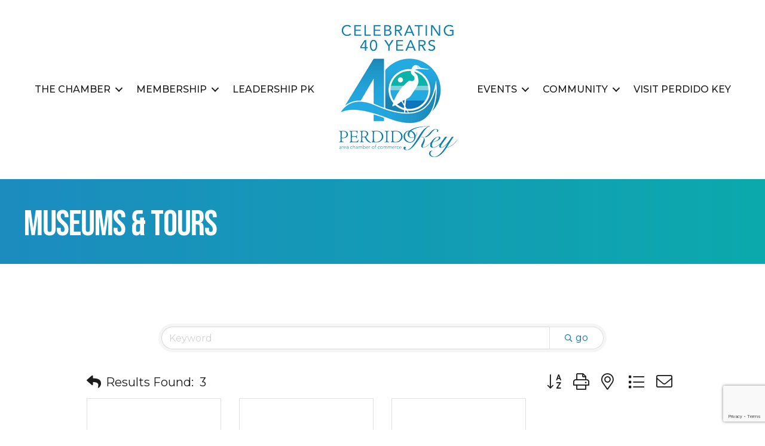

--- FILE ---
content_type: text/html; charset=utf-8
request_url: https://www.google.com/recaptcha/enterprise/anchor?ar=1&k=6LfI_T8rAAAAAMkWHrLP_GfSf3tLy9tKa839wcWa&co=aHR0cDovL2J1c2luZXNzLnZpc2l0cGVyZGlkby5jb206ODA.&hl=en&v=PoyoqOPhxBO7pBk68S4YbpHZ&size=invisible&anchor-ms=20000&execute-ms=30000&cb=ta9f0jvp5syu
body_size: 48693
content:
<!DOCTYPE HTML><html dir="ltr" lang="en"><head><meta http-equiv="Content-Type" content="text/html; charset=UTF-8">
<meta http-equiv="X-UA-Compatible" content="IE=edge">
<title>reCAPTCHA</title>
<style type="text/css">
/* cyrillic-ext */
@font-face {
  font-family: 'Roboto';
  font-style: normal;
  font-weight: 400;
  font-stretch: 100%;
  src: url(//fonts.gstatic.com/s/roboto/v48/KFO7CnqEu92Fr1ME7kSn66aGLdTylUAMa3GUBHMdazTgWw.woff2) format('woff2');
  unicode-range: U+0460-052F, U+1C80-1C8A, U+20B4, U+2DE0-2DFF, U+A640-A69F, U+FE2E-FE2F;
}
/* cyrillic */
@font-face {
  font-family: 'Roboto';
  font-style: normal;
  font-weight: 400;
  font-stretch: 100%;
  src: url(//fonts.gstatic.com/s/roboto/v48/KFO7CnqEu92Fr1ME7kSn66aGLdTylUAMa3iUBHMdazTgWw.woff2) format('woff2');
  unicode-range: U+0301, U+0400-045F, U+0490-0491, U+04B0-04B1, U+2116;
}
/* greek-ext */
@font-face {
  font-family: 'Roboto';
  font-style: normal;
  font-weight: 400;
  font-stretch: 100%;
  src: url(//fonts.gstatic.com/s/roboto/v48/KFO7CnqEu92Fr1ME7kSn66aGLdTylUAMa3CUBHMdazTgWw.woff2) format('woff2');
  unicode-range: U+1F00-1FFF;
}
/* greek */
@font-face {
  font-family: 'Roboto';
  font-style: normal;
  font-weight: 400;
  font-stretch: 100%;
  src: url(//fonts.gstatic.com/s/roboto/v48/KFO7CnqEu92Fr1ME7kSn66aGLdTylUAMa3-UBHMdazTgWw.woff2) format('woff2');
  unicode-range: U+0370-0377, U+037A-037F, U+0384-038A, U+038C, U+038E-03A1, U+03A3-03FF;
}
/* math */
@font-face {
  font-family: 'Roboto';
  font-style: normal;
  font-weight: 400;
  font-stretch: 100%;
  src: url(//fonts.gstatic.com/s/roboto/v48/KFO7CnqEu92Fr1ME7kSn66aGLdTylUAMawCUBHMdazTgWw.woff2) format('woff2');
  unicode-range: U+0302-0303, U+0305, U+0307-0308, U+0310, U+0312, U+0315, U+031A, U+0326-0327, U+032C, U+032F-0330, U+0332-0333, U+0338, U+033A, U+0346, U+034D, U+0391-03A1, U+03A3-03A9, U+03B1-03C9, U+03D1, U+03D5-03D6, U+03F0-03F1, U+03F4-03F5, U+2016-2017, U+2034-2038, U+203C, U+2040, U+2043, U+2047, U+2050, U+2057, U+205F, U+2070-2071, U+2074-208E, U+2090-209C, U+20D0-20DC, U+20E1, U+20E5-20EF, U+2100-2112, U+2114-2115, U+2117-2121, U+2123-214F, U+2190, U+2192, U+2194-21AE, U+21B0-21E5, U+21F1-21F2, U+21F4-2211, U+2213-2214, U+2216-22FF, U+2308-230B, U+2310, U+2319, U+231C-2321, U+2336-237A, U+237C, U+2395, U+239B-23B7, U+23D0, U+23DC-23E1, U+2474-2475, U+25AF, U+25B3, U+25B7, U+25BD, U+25C1, U+25CA, U+25CC, U+25FB, U+266D-266F, U+27C0-27FF, U+2900-2AFF, U+2B0E-2B11, U+2B30-2B4C, U+2BFE, U+3030, U+FF5B, U+FF5D, U+1D400-1D7FF, U+1EE00-1EEFF;
}
/* symbols */
@font-face {
  font-family: 'Roboto';
  font-style: normal;
  font-weight: 400;
  font-stretch: 100%;
  src: url(//fonts.gstatic.com/s/roboto/v48/KFO7CnqEu92Fr1ME7kSn66aGLdTylUAMaxKUBHMdazTgWw.woff2) format('woff2');
  unicode-range: U+0001-000C, U+000E-001F, U+007F-009F, U+20DD-20E0, U+20E2-20E4, U+2150-218F, U+2190, U+2192, U+2194-2199, U+21AF, U+21E6-21F0, U+21F3, U+2218-2219, U+2299, U+22C4-22C6, U+2300-243F, U+2440-244A, U+2460-24FF, U+25A0-27BF, U+2800-28FF, U+2921-2922, U+2981, U+29BF, U+29EB, U+2B00-2BFF, U+4DC0-4DFF, U+FFF9-FFFB, U+10140-1018E, U+10190-1019C, U+101A0, U+101D0-101FD, U+102E0-102FB, U+10E60-10E7E, U+1D2C0-1D2D3, U+1D2E0-1D37F, U+1F000-1F0FF, U+1F100-1F1AD, U+1F1E6-1F1FF, U+1F30D-1F30F, U+1F315, U+1F31C, U+1F31E, U+1F320-1F32C, U+1F336, U+1F378, U+1F37D, U+1F382, U+1F393-1F39F, U+1F3A7-1F3A8, U+1F3AC-1F3AF, U+1F3C2, U+1F3C4-1F3C6, U+1F3CA-1F3CE, U+1F3D4-1F3E0, U+1F3ED, U+1F3F1-1F3F3, U+1F3F5-1F3F7, U+1F408, U+1F415, U+1F41F, U+1F426, U+1F43F, U+1F441-1F442, U+1F444, U+1F446-1F449, U+1F44C-1F44E, U+1F453, U+1F46A, U+1F47D, U+1F4A3, U+1F4B0, U+1F4B3, U+1F4B9, U+1F4BB, U+1F4BF, U+1F4C8-1F4CB, U+1F4D6, U+1F4DA, U+1F4DF, U+1F4E3-1F4E6, U+1F4EA-1F4ED, U+1F4F7, U+1F4F9-1F4FB, U+1F4FD-1F4FE, U+1F503, U+1F507-1F50B, U+1F50D, U+1F512-1F513, U+1F53E-1F54A, U+1F54F-1F5FA, U+1F610, U+1F650-1F67F, U+1F687, U+1F68D, U+1F691, U+1F694, U+1F698, U+1F6AD, U+1F6B2, U+1F6B9-1F6BA, U+1F6BC, U+1F6C6-1F6CF, U+1F6D3-1F6D7, U+1F6E0-1F6EA, U+1F6F0-1F6F3, U+1F6F7-1F6FC, U+1F700-1F7FF, U+1F800-1F80B, U+1F810-1F847, U+1F850-1F859, U+1F860-1F887, U+1F890-1F8AD, U+1F8B0-1F8BB, U+1F8C0-1F8C1, U+1F900-1F90B, U+1F93B, U+1F946, U+1F984, U+1F996, U+1F9E9, U+1FA00-1FA6F, U+1FA70-1FA7C, U+1FA80-1FA89, U+1FA8F-1FAC6, U+1FACE-1FADC, U+1FADF-1FAE9, U+1FAF0-1FAF8, U+1FB00-1FBFF;
}
/* vietnamese */
@font-face {
  font-family: 'Roboto';
  font-style: normal;
  font-weight: 400;
  font-stretch: 100%;
  src: url(//fonts.gstatic.com/s/roboto/v48/KFO7CnqEu92Fr1ME7kSn66aGLdTylUAMa3OUBHMdazTgWw.woff2) format('woff2');
  unicode-range: U+0102-0103, U+0110-0111, U+0128-0129, U+0168-0169, U+01A0-01A1, U+01AF-01B0, U+0300-0301, U+0303-0304, U+0308-0309, U+0323, U+0329, U+1EA0-1EF9, U+20AB;
}
/* latin-ext */
@font-face {
  font-family: 'Roboto';
  font-style: normal;
  font-weight: 400;
  font-stretch: 100%;
  src: url(//fonts.gstatic.com/s/roboto/v48/KFO7CnqEu92Fr1ME7kSn66aGLdTylUAMa3KUBHMdazTgWw.woff2) format('woff2');
  unicode-range: U+0100-02BA, U+02BD-02C5, U+02C7-02CC, U+02CE-02D7, U+02DD-02FF, U+0304, U+0308, U+0329, U+1D00-1DBF, U+1E00-1E9F, U+1EF2-1EFF, U+2020, U+20A0-20AB, U+20AD-20C0, U+2113, U+2C60-2C7F, U+A720-A7FF;
}
/* latin */
@font-face {
  font-family: 'Roboto';
  font-style: normal;
  font-weight: 400;
  font-stretch: 100%;
  src: url(//fonts.gstatic.com/s/roboto/v48/KFO7CnqEu92Fr1ME7kSn66aGLdTylUAMa3yUBHMdazQ.woff2) format('woff2');
  unicode-range: U+0000-00FF, U+0131, U+0152-0153, U+02BB-02BC, U+02C6, U+02DA, U+02DC, U+0304, U+0308, U+0329, U+2000-206F, U+20AC, U+2122, U+2191, U+2193, U+2212, U+2215, U+FEFF, U+FFFD;
}
/* cyrillic-ext */
@font-face {
  font-family: 'Roboto';
  font-style: normal;
  font-weight: 500;
  font-stretch: 100%;
  src: url(//fonts.gstatic.com/s/roboto/v48/KFO7CnqEu92Fr1ME7kSn66aGLdTylUAMa3GUBHMdazTgWw.woff2) format('woff2');
  unicode-range: U+0460-052F, U+1C80-1C8A, U+20B4, U+2DE0-2DFF, U+A640-A69F, U+FE2E-FE2F;
}
/* cyrillic */
@font-face {
  font-family: 'Roboto';
  font-style: normal;
  font-weight: 500;
  font-stretch: 100%;
  src: url(//fonts.gstatic.com/s/roboto/v48/KFO7CnqEu92Fr1ME7kSn66aGLdTylUAMa3iUBHMdazTgWw.woff2) format('woff2');
  unicode-range: U+0301, U+0400-045F, U+0490-0491, U+04B0-04B1, U+2116;
}
/* greek-ext */
@font-face {
  font-family: 'Roboto';
  font-style: normal;
  font-weight: 500;
  font-stretch: 100%;
  src: url(//fonts.gstatic.com/s/roboto/v48/KFO7CnqEu92Fr1ME7kSn66aGLdTylUAMa3CUBHMdazTgWw.woff2) format('woff2');
  unicode-range: U+1F00-1FFF;
}
/* greek */
@font-face {
  font-family: 'Roboto';
  font-style: normal;
  font-weight: 500;
  font-stretch: 100%;
  src: url(//fonts.gstatic.com/s/roboto/v48/KFO7CnqEu92Fr1ME7kSn66aGLdTylUAMa3-UBHMdazTgWw.woff2) format('woff2');
  unicode-range: U+0370-0377, U+037A-037F, U+0384-038A, U+038C, U+038E-03A1, U+03A3-03FF;
}
/* math */
@font-face {
  font-family: 'Roboto';
  font-style: normal;
  font-weight: 500;
  font-stretch: 100%;
  src: url(//fonts.gstatic.com/s/roboto/v48/KFO7CnqEu92Fr1ME7kSn66aGLdTylUAMawCUBHMdazTgWw.woff2) format('woff2');
  unicode-range: U+0302-0303, U+0305, U+0307-0308, U+0310, U+0312, U+0315, U+031A, U+0326-0327, U+032C, U+032F-0330, U+0332-0333, U+0338, U+033A, U+0346, U+034D, U+0391-03A1, U+03A3-03A9, U+03B1-03C9, U+03D1, U+03D5-03D6, U+03F0-03F1, U+03F4-03F5, U+2016-2017, U+2034-2038, U+203C, U+2040, U+2043, U+2047, U+2050, U+2057, U+205F, U+2070-2071, U+2074-208E, U+2090-209C, U+20D0-20DC, U+20E1, U+20E5-20EF, U+2100-2112, U+2114-2115, U+2117-2121, U+2123-214F, U+2190, U+2192, U+2194-21AE, U+21B0-21E5, U+21F1-21F2, U+21F4-2211, U+2213-2214, U+2216-22FF, U+2308-230B, U+2310, U+2319, U+231C-2321, U+2336-237A, U+237C, U+2395, U+239B-23B7, U+23D0, U+23DC-23E1, U+2474-2475, U+25AF, U+25B3, U+25B7, U+25BD, U+25C1, U+25CA, U+25CC, U+25FB, U+266D-266F, U+27C0-27FF, U+2900-2AFF, U+2B0E-2B11, U+2B30-2B4C, U+2BFE, U+3030, U+FF5B, U+FF5D, U+1D400-1D7FF, U+1EE00-1EEFF;
}
/* symbols */
@font-face {
  font-family: 'Roboto';
  font-style: normal;
  font-weight: 500;
  font-stretch: 100%;
  src: url(//fonts.gstatic.com/s/roboto/v48/KFO7CnqEu92Fr1ME7kSn66aGLdTylUAMaxKUBHMdazTgWw.woff2) format('woff2');
  unicode-range: U+0001-000C, U+000E-001F, U+007F-009F, U+20DD-20E0, U+20E2-20E4, U+2150-218F, U+2190, U+2192, U+2194-2199, U+21AF, U+21E6-21F0, U+21F3, U+2218-2219, U+2299, U+22C4-22C6, U+2300-243F, U+2440-244A, U+2460-24FF, U+25A0-27BF, U+2800-28FF, U+2921-2922, U+2981, U+29BF, U+29EB, U+2B00-2BFF, U+4DC0-4DFF, U+FFF9-FFFB, U+10140-1018E, U+10190-1019C, U+101A0, U+101D0-101FD, U+102E0-102FB, U+10E60-10E7E, U+1D2C0-1D2D3, U+1D2E0-1D37F, U+1F000-1F0FF, U+1F100-1F1AD, U+1F1E6-1F1FF, U+1F30D-1F30F, U+1F315, U+1F31C, U+1F31E, U+1F320-1F32C, U+1F336, U+1F378, U+1F37D, U+1F382, U+1F393-1F39F, U+1F3A7-1F3A8, U+1F3AC-1F3AF, U+1F3C2, U+1F3C4-1F3C6, U+1F3CA-1F3CE, U+1F3D4-1F3E0, U+1F3ED, U+1F3F1-1F3F3, U+1F3F5-1F3F7, U+1F408, U+1F415, U+1F41F, U+1F426, U+1F43F, U+1F441-1F442, U+1F444, U+1F446-1F449, U+1F44C-1F44E, U+1F453, U+1F46A, U+1F47D, U+1F4A3, U+1F4B0, U+1F4B3, U+1F4B9, U+1F4BB, U+1F4BF, U+1F4C8-1F4CB, U+1F4D6, U+1F4DA, U+1F4DF, U+1F4E3-1F4E6, U+1F4EA-1F4ED, U+1F4F7, U+1F4F9-1F4FB, U+1F4FD-1F4FE, U+1F503, U+1F507-1F50B, U+1F50D, U+1F512-1F513, U+1F53E-1F54A, U+1F54F-1F5FA, U+1F610, U+1F650-1F67F, U+1F687, U+1F68D, U+1F691, U+1F694, U+1F698, U+1F6AD, U+1F6B2, U+1F6B9-1F6BA, U+1F6BC, U+1F6C6-1F6CF, U+1F6D3-1F6D7, U+1F6E0-1F6EA, U+1F6F0-1F6F3, U+1F6F7-1F6FC, U+1F700-1F7FF, U+1F800-1F80B, U+1F810-1F847, U+1F850-1F859, U+1F860-1F887, U+1F890-1F8AD, U+1F8B0-1F8BB, U+1F8C0-1F8C1, U+1F900-1F90B, U+1F93B, U+1F946, U+1F984, U+1F996, U+1F9E9, U+1FA00-1FA6F, U+1FA70-1FA7C, U+1FA80-1FA89, U+1FA8F-1FAC6, U+1FACE-1FADC, U+1FADF-1FAE9, U+1FAF0-1FAF8, U+1FB00-1FBFF;
}
/* vietnamese */
@font-face {
  font-family: 'Roboto';
  font-style: normal;
  font-weight: 500;
  font-stretch: 100%;
  src: url(//fonts.gstatic.com/s/roboto/v48/KFO7CnqEu92Fr1ME7kSn66aGLdTylUAMa3OUBHMdazTgWw.woff2) format('woff2');
  unicode-range: U+0102-0103, U+0110-0111, U+0128-0129, U+0168-0169, U+01A0-01A1, U+01AF-01B0, U+0300-0301, U+0303-0304, U+0308-0309, U+0323, U+0329, U+1EA0-1EF9, U+20AB;
}
/* latin-ext */
@font-face {
  font-family: 'Roboto';
  font-style: normal;
  font-weight: 500;
  font-stretch: 100%;
  src: url(//fonts.gstatic.com/s/roboto/v48/KFO7CnqEu92Fr1ME7kSn66aGLdTylUAMa3KUBHMdazTgWw.woff2) format('woff2');
  unicode-range: U+0100-02BA, U+02BD-02C5, U+02C7-02CC, U+02CE-02D7, U+02DD-02FF, U+0304, U+0308, U+0329, U+1D00-1DBF, U+1E00-1E9F, U+1EF2-1EFF, U+2020, U+20A0-20AB, U+20AD-20C0, U+2113, U+2C60-2C7F, U+A720-A7FF;
}
/* latin */
@font-face {
  font-family: 'Roboto';
  font-style: normal;
  font-weight: 500;
  font-stretch: 100%;
  src: url(//fonts.gstatic.com/s/roboto/v48/KFO7CnqEu92Fr1ME7kSn66aGLdTylUAMa3yUBHMdazQ.woff2) format('woff2');
  unicode-range: U+0000-00FF, U+0131, U+0152-0153, U+02BB-02BC, U+02C6, U+02DA, U+02DC, U+0304, U+0308, U+0329, U+2000-206F, U+20AC, U+2122, U+2191, U+2193, U+2212, U+2215, U+FEFF, U+FFFD;
}
/* cyrillic-ext */
@font-face {
  font-family: 'Roboto';
  font-style: normal;
  font-weight: 900;
  font-stretch: 100%;
  src: url(//fonts.gstatic.com/s/roboto/v48/KFO7CnqEu92Fr1ME7kSn66aGLdTylUAMa3GUBHMdazTgWw.woff2) format('woff2');
  unicode-range: U+0460-052F, U+1C80-1C8A, U+20B4, U+2DE0-2DFF, U+A640-A69F, U+FE2E-FE2F;
}
/* cyrillic */
@font-face {
  font-family: 'Roboto';
  font-style: normal;
  font-weight: 900;
  font-stretch: 100%;
  src: url(//fonts.gstatic.com/s/roboto/v48/KFO7CnqEu92Fr1ME7kSn66aGLdTylUAMa3iUBHMdazTgWw.woff2) format('woff2');
  unicode-range: U+0301, U+0400-045F, U+0490-0491, U+04B0-04B1, U+2116;
}
/* greek-ext */
@font-face {
  font-family: 'Roboto';
  font-style: normal;
  font-weight: 900;
  font-stretch: 100%;
  src: url(//fonts.gstatic.com/s/roboto/v48/KFO7CnqEu92Fr1ME7kSn66aGLdTylUAMa3CUBHMdazTgWw.woff2) format('woff2');
  unicode-range: U+1F00-1FFF;
}
/* greek */
@font-face {
  font-family: 'Roboto';
  font-style: normal;
  font-weight: 900;
  font-stretch: 100%;
  src: url(//fonts.gstatic.com/s/roboto/v48/KFO7CnqEu92Fr1ME7kSn66aGLdTylUAMa3-UBHMdazTgWw.woff2) format('woff2');
  unicode-range: U+0370-0377, U+037A-037F, U+0384-038A, U+038C, U+038E-03A1, U+03A3-03FF;
}
/* math */
@font-face {
  font-family: 'Roboto';
  font-style: normal;
  font-weight: 900;
  font-stretch: 100%;
  src: url(//fonts.gstatic.com/s/roboto/v48/KFO7CnqEu92Fr1ME7kSn66aGLdTylUAMawCUBHMdazTgWw.woff2) format('woff2');
  unicode-range: U+0302-0303, U+0305, U+0307-0308, U+0310, U+0312, U+0315, U+031A, U+0326-0327, U+032C, U+032F-0330, U+0332-0333, U+0338, U+033A, U+0346, U+034D, U+0391-03A1, U+03A3-03A9, U+03B1-03C9, U+03D1, U+03D5-03D6, U+03F0-03F1, U+03F4-03F5, U+2016-2017, U+2034-2038, U+203C, U+2040, U+2043, U+2047, U+2050, U+2057, U+205F, U+2070-2071, U+2074-208E, U+2090-209C, U+20D0-20DC, U+20E1, U+20E5-20EF, U+2100-2112, U+2114-2115, U+2117-2121, U+2123-214F, U+2190, U+2192, U+2194-21AE, U+21B0-21E5, U+21F1-21F2, U+21F4-2211, U+2213-2214, U+2216-22FF, U+2308-230B, U+2310, U+2319, U+231C-2321, U+2336-237A, U+237C, U+2395, U+239B-23B7, U+23D0, U+23DC-23E1, U+2474-2475, U+25AF, U+25B3, U+25B7, U+25BD, U+25C1, U+25CA, U+25CC, U+25FB, U+266D-266F, U+27C0-27FF, U+2900-2AFF, U+2B0E-2B11, U+2B30-2B4C, U+2BFE, U+3030, U+FF5B, U+FF5D, U+1D400-1D7FF, U+1EE00-1EEFF;
}
/* symbols */
@font-face {
  font-family: 'Roboto';
  font-style: normal;
  font-weight: 900;
  font-stretch: 100%;
  src: url(//fonts.gstatic.com/s/roboto/v48/KFO7CnqEu92Fr1ME7kSn66aGLdTylUAMaxKUBHMdazTgWw.woff2) format('woff2');
  unicode-range: U+0001-000C, U+000E-001F, U+007F-009F, U+20DD-20E0, U+20E2-20E4, U+2150-218F, U+2190, U+2192, U+2194-2199, U+21AF, U+21E6-21F0, U+21F3, U+2218-2219, U+2299, U+22C4-22C6, U+2300-243F, U+2440-244A, U+2460-24FF, U+25A0-27BF, U+2800-28FF, U+2921-2922, U+2981, U+29BF, U+29EB, U+2B00-2BFF, U+4DC0-4DFF, U+FFF9-FFFB, U+10140-1018E, U+10190-1019C, U+101A0, U+101D0-101FD, U+102E0-102FB, U+10E60-10E7E, U+1D2C0-1D2D3, U+1D2E0-1D37F, U+1F000-1F0FF, U+1F100-1F1AD, U+1F1E6-1F1FF, U+1F30D-1F30F, U+1F315, U+1F31C, U+1F31E, U+1F320-1F32C, U+1F336, U+1F378, U+1F37D, U+1F382, U+1F393-1F39F, U+1F3A7-1F3A8, U+1F3AC-1F3AF, U+1F3C2, U+1F3C4-1F3C6, U+1F3CA-1F3CE, U+1F3D4-1F3E0, U+1F3ED, U+1F3F1-1F3F3, U+1F3F5-1F3F7, U+1F408, U+1F415, U+1F41F, U+1F426, U+1F43F, U+1F441-1F442, U+1F444, U+1F446-1F449, U+1F44C-1F44E, U+1F453, U+1F46A, U+1F47D, U+1F4A3, U+1F4B0, U+1F4B3, U+1F4B9, U+1F4BB, U+1F4BF, U+1F4C8-1F4CB, U+1F4D6, U+1F4DA, U+1F4DF, U+1F4E3-1F4E6, U+1F4EA-1F4ED, U+1F4F7, U+1F4F9-1F4FB, U+1F4FD-1F4FE, U+1F503, U+1F507-1F50B, U+1F50D, U+1F512-1F513, U+1F53E-1F54A, U+1F54F-1F5FA, U+1F610, U+1F650-1F67F, U+1F687, U+1F68D, U+1F691, U+1F694, U+1F698, U+1F6AD, U+1F6B2, U+1F6B9-1F6BA, U+1F6BC, U+1F6C6-1F6CF, U+1F6D3-1F6D7, U+1F6E0-1F6EA, U+1F6F0-1F6F3, U+1F6F7-1F6FC, U+1F700-1F7FF, U+1F800-1F80B, U+1F810-1F847, U+1F850-1F859, U+1F860-1F887, U+1F890-1F8AD, U+1F8B0-1F8BB, U+1F8C0-1F8C1, U+1F900-1F90B, U+1F93B, U+1F946, U+1F984, U+1F996, U+1F9E9, U+1FA00-1FA6F, U+1FA70-1FA7C, U+1FA80-1FA89, U+1FA8F-1FAC6, U+1FACE-1FADC, U+1FADF-1FAE9, U+1FAF0-1FAF8, U+1FB00-1FBFF;
}
/* vietnamese */
@font-face {
  font-family: 'Roboto';
  font-style: normal;
  font-weight: 900;
  font-stretch: 100%;
  src: url(//fonts.gstatic.com/s/roboto/v48/KFO7CnqEu92Fr1ME7kSn66aGLdTylUAMa3OUBHMdazTgWw.woff2) format('woff2');
  unicode-range: U+0102-0103, U+0110-0111, U+0128-0129, U+0168-0169, U+01A0-01A1, U+01AF-01B0, U+0300-0301, U+0303-0304, U+0308-0309, U+0323, U+0329, U+1EA0-1EF9, U+20AB;
}
/* latin-ext */
@font-face {
  font-family: 'Roboto';
  font-style: normal;
  font-weight: 900;
  font-stretch: 100%;
  src: url(//fonts.gstatic.com/s/roboto/v48/KFO7CnqEu92Fr1ME7kSn66aGLdTylUAMa3KUBHMdazTgWw.woff2) format('woff2');
  unicode-range: U+0100-02BA, U+02BD-02C5, U+02C7-02CC, U+02CE-02D7, U+02DD-02FF, U+0304, U+0308, U+0329, U+1D00-1DBF, U+1E00-1E9F, U+1EF2-1EFF, U+2020, U+20A0-20AB, U+20AD-20C0, U+2113, U+2C60-2C7F, U+A720-A7FF;
}
/* latin */
@font-face {
  font-family: 'Roboto';
  font-style: normal;
  font-weight: 900;
  font-stretch: 100%;
  src: url(//fonts.gstatic.com/s/roboto/v48/KFO7CnqEu92Fr1ME7kSn66aGLdTylUAMa3yUBHMdazQ.woff2) format('woff2');
  unicode-range: U+0000-00FF, U+0131, U+0152-0153, U+02BB-02BC, U+02C6, U+02DA, U+02DC, U+0304, U+0308, U+0329, U+2000-206F, U+20AC, U+2122, U+2191, U+2193, U+2212, U+2215, U+FEFF, U+FFFD;
}

</style>
<link rel="stylesheet" type="text/css" href="https://www.gstatic.com/recaptcha/releases/PoyoqOPhxBO7pBk68S4YbpHZ/styles__ltr.css">
<script nonce="xKhtGJwXv-WQ2uRP1kZGyA" type="text/javascript">window['__recaptcha_api'] = 'https://www.google.com/recaptcha/enterprise/';</script>
<script type="text/javascript" src="https://www.gstatic.com/recaptcha/releases/PoyoqOPhxBO7pBk68S4YbpHZ/recaptcha__en.js" nonce="xKhtGJwXv-WQ2uRP1kZGyA">
      
    </script></head>
<body><div id="rc-anchor-alert" class="rc-anchor-alert"></div>
<input type="hidden" id="recaptcha-token" value="[base64]">
<script type="text/javascript" nonce="xKhtGJwXv-WQ2uRP1kZGyA">
      recaptcha.anchor.Main.init("[\x22ainput\x22,[\x22bgdata\x22,\x22\x22,\[base64]/[base64]/[base64]/[base64]/[base64]/UltsKytdPUU6KEU8MjA0OD9SW2wrK109RT4+NnwxOTI6KChFJjY0NTEyKT09NTUyOTYmJk0rMTxjLmxlbmd0aCYmKGMuY2hhckNvZGVBdChNKzEpJjY0NTEyKT09NTYzMjA/[base64]/[base64]/[base64]/[base64]/[base64]/[base64]/[base64]\x22,\[base64]\\u003d\\u003d\x22,\x22w7VaAsO/eWLCvFd6w4wiHGNiMUzCtsKMwoYeTcO7w77Dq8Odw4pFVwJLKsOsw5xWw4FVKgQaT3HCo8KYFFPDgMO6w5QIIijDgMK6wpfCvGPDmgfDl8KIYnnDsg0wHlbDosOfwr3ClcKhWsOhD09OwoE4w6/CtMOow7PDsRw1ZXFBAQ1Fw75ZwpI/w6wgRMKEwrRnwqYmwqfCmMODEsK8Oi9vZxTDjsO9w7oFEMKDwq4+XsK6wppdGcOVLMOfb8O5DcK8wrrDjx7DtMKNVF9af8ODw6B8wr/Cv0ROX8KFwocuJxPCojQ5MDo+WT7DrsKsw7zChl3CvMKFw409w78cwq4MLcOPwr8Hw5MHw6nDqkRGK8Kmw7UEw5kpwpzCskEXN2bCu8OKfTMbw7XClMOIwovCrEvDtcKQO2AdMGgGwrgswpDDng/Cn09iwqxiW3LCmcKcWcO4Y8KqwoXDucKJwo7CuTnDhG4uw7nDmsKZwqpZecK7BkjCt8O2dU7DpT9gw7RKwrIYPRPCtU18w7rCvsKMwosrw7Eswp/CsUtcfcKKwpATwr9AwqQPTDLChH7DpDlOw5/ChsKyw6rChm8SwpFWNBvDhS3Di8KUcsORwrfDgjzCscO6wo0jwrYrwophB0DCvlsTKMOLwpUPclHDtsKwwrFiw70oEsKzesKsBxdBwpdOw7lBw5oJw4tSw4M/wrTDvsKBE8O2UMOjwrZ9SsKvScKlwrpMwo/Cg8Oew6XDhX7DvMKeWRYRSsKewo/[base64]/ChcKiWMO8wrzDkl17wpjDsRkww5drwqvCuywzwoDDocO/w65UPMKcb8OxaSLCtQBxVX4lIcO3Y8Kzw5M/P0HDgzjCjXvDlsOfwqTDmToWwpjDuk3CqgfCucK0AcO7fcKJwqbDpcO/[base64]/DocO/I8OHwqQowoAgf8KXwoQsay9MZcKpLsKSw4HDhcOKEcOzXn/Dol9XIwlcdFNxwpjCgcOcScKJE8OMw7TDkTPCqCjCmCp0wqVAw6jDk2pdCSpUZsOMYkpLw7zCtHHCicK3w49ewpvCrsKYw4zCr8KRw4YkworCgV5+w6zCr8KCw4rCmsOaw6nDhQgHwo9Bw5XDk8OFwqnDvGnCqcOzw6ZvBSQ4Nn3DjS8SLE3DgC/DgTxzQ8KCwoHDl0TCtHUbE8Kdw5hoIMK6WCHCqsKCwpgtGcOVEjjCmcOlwovDqcO6wrfCuhHCqF0oeg0Jw7fDrsO7PMK9RmZmAMOJw4BFw5rClcO/wojCsMKGwonCmMKYOG/Ct243woFUw7bDssKuWzHCuQt3wqwMw6rDssOZw5vCh38yw5bCuSMVwpZGF3bDpcKFw5jCosOnJBJPe0RtwqDCnMKiJVLDnDFrw4TCnT9qwp/Dv8OjXmTChwDColzCvjzCjcKEfsKJwpwuFMK5TcObw6UTSMKEwo14AcKKwrN7TCbClcKvPsORw7FQwpBrDsK5wpXDg8Ovwp/CjsOcfRUjWlEewrdNRgrCmXN7w5fDgWYpdm3Cn8KpByw0P2zCrsO9w78ew6TDkkbDm0XCgT/[base64]/DlmDDq8KOw7s1w6ZrFm7CpsKlw6LDp1bCiMK/fsO/KiVewoTCgCUUSjQ+wqZ+w6jCpcO/wqvDmsOIworDgGTCv8Krw5Anw68lw61XNsKXw4TCmETCli/CnjFSK8KFG8KSfGgDw4o/ZsOmwqENwqFsXcK0w7oGw4Z2VMOEw6JTPcOeOsOYw5k6wr4QMMOcwrVEYzxhW0dww7AgOx7DrHpLwofDi2HDqsKwVT/CisObwqDDsMOkwr4VwqhLCBcULwFcCsONw6cxZVcXwrt3QcO0wpLDu8ObSxPDucKRwqppIQzCkEI0wp5ZwpNGFcK/[base64]/[base64]/YsO1QXoYw6LCliA0ACoHwrfCoT7DjcKCw6XDhXjClMO2BwHDvcO/ScKSw7LClF5rHMKQMcOsJcK3MsOUwqXCmF3Cv8KmRFc2wr1VPcOGMnM9XcOuJsK/w6/CusKww5/DgcK/EsKOQ0lHw63CjMKPw65HwpvDp1/DlsOmwpXCim7CmQ7DsU0kw7nCqlh5w4LCpTDDizVuw63DkDTDmsOoWQLCmMO1wocuV8KzMT0sOsKDw7B4w4zDuMKzw6DCqTkCScOWw73DqcK8w7tzwpoVesK6LnvDh3XCiMKpwqjChcKjwpFYwrrDpmrDoCbCk8Kow79lXUwcdUPCgGPCvAbCicKBwq/DkcOTIsOHacOxwrEmBsKtwqJuw6dYw4NgwpZmGcO9w7jDiBXCh8KHSUdGP8KHwqLDozUXwrNsS8KBOsOIcS7CsXdOam/CmSx8w7Y7JsOtM8Kjw7bCqEXCmiPDocKmd8Oqw7LCoGLCpg/CpUzCqRFHJcKGwpLDmCgAw6Jww6PCgAVoAnA/[base64]/DtcONFQXDuMKBHj/[base64]/RsOvwoNrLB1+HyAnwpNtwrQUwrTCkktYScK6aMKURsOXw6TDgyRCF8KvwoDCucKhw4zClsKyw4vDikZewoc5EwbCj8Klw5pGCsKpAUxpwqUvesKlwprCqllKwoDCu3vChsOBw6wbDT/DpMK6wqAmajbDl8OWKsKSS8Ojw79Xw7UaFzPCgsK4ZMOMZcOxPkXCsEoMwoHDqMOcFVvDtjjCoisYw67CmnI3HMOMB8OOwoDCqFABwqnDqWbCtkTCvz/CrVzCmjjDnMKVwowKRsKTelLDng3ClcOwcsO4VFrDnUrCs3rDs3HCm8OhIDt4wrdew4HDmsKpw7fDoEvCjMOTw5DCpcOtVynCiyzDgsOLAsKDf8OqdsOzY8KRw4LDlsObw49rTUbCrQ/CuMOACMKqwo3CvMOeOXciU8OMw5hbVSUhwoJpJhXChMKhEcKuwpwyV8KDw74Tw7vDucK4w4zDg8ObwpDCj8Kqex/Cvi0Pw7XDlxfCsSbCp8OnKsO/wppWDMKqw4JlXcKbwpZ0fWJRw5VIwqvCr8K4w4DDncOgakgEe8Opwp7CnWXCsMOiQcO9wprCscO3w6/Cj2zDo8Oswr5aJcOwDgEdY8O3L1nDnGcTe8OGHcO/wp5kB8O6wqvCljsNOn8rw44rwrPDi8OUw4zCpcKWT1lDdcKBw7hhwqPCjEZNUMKowrbCmMKsFxFgNsOtwpp9w5zCq8OODUDCmm7CpsKQw590w77Dr8OaXcKbHV/DssKWKFPCh8KHwqLCu8KJwqxDw7/ChMKIbMKKTsKdQWvDhMOoWMKYwrg4WC5uw7DCg8OYD0UZI8OCw7w0wqHCo8OFCMOZw6wpw7RYfUVnw7J7w5poBRxOw4gswrrCk8KowoHClsOvKF3DpkXDg8OWw504wr1+wqg/w4IRw4R5wpXDvcKkesKDbMOxLzopwpbDhMKsw7nCocO+woNyw5nCvcKjRyI0FsOGPsOIQlRewpXDusOtd8OZZCwFw6PCvmHCvDR8DMKGbhxvwrDCgsKlw6DDrWJbwoccwrrDnF/Cmi3CjcOzwoLCiVxKXMKMwovClQ3ClgIew4lBwpLDtsOPJCNPw6AJwq/Ds8Oew7x3IW3CkMO6IMO7JcK/Jkg2ECo8IsOhw41EORXCt8OzWMKZXsOrwqDCnMOxw7dDKcOPVsOHIWVkTcKLZMKJFsKaw6BLKcOXwqrCucO1X3TDiEbDicKMC8KAwq0fw6vDjcO/w6XCpsK/[base64]/fcOkFlfCpsK2w6oCw6rCvEgsDsKWPcKKwrkkw5wewoUaB8K5ajkswobDpMKcw4DCl0vDlMKawoAmwoc0YGhAwoINL3dqQMKDw5vDuBnCocOsRsKrw59/wrrDpkEZwrXDm8OTw4FGMsKLZsKDwqZ9w5XDicKHL8KZATYqw6UvwrDCucOlOcOUwp/CosO+woXCni0rNsKew6UWRAxSwozCgjnDkzrCnsKZV3fCuj/DjMKmCjdIWh0PXsOaw619wrNXAhbDj3Nhw5DDlitAwrXCoGrDhcOlQilJwqoII10Yw55wQcOWe8Kjw4U1F8OoH3nCt1xqbz3DmcKSUsKQVk9MEgrCr8KMMxnCsCHCiWPCqjs7wrjDm8KyY8OIwo3CgsOkw5fDoRc4w7/CiHXDtgTCj151w5YPwq/[base64]/w5ZHw50CwqA5w4dbJcKIe8O9acOTwpN9w7YhwrrDliVawr1pw7vCkB3CnjQrUBR8w6d8PsKtwpDDpcOjwrbDgsKfw7clwqx/w4xWw6Ujw5XCqHjCqsKLJMKaZ3FGfcKtw5VEBcOccSFEcsKRaQXDlU8owo9ME8KrJkTDonTCrMK4QsOnw4PDnCXCqWvDul4kNMOTw5vCmlRVWn/[base64]/DlW5UZMOVw4/[base64]/w6rCjAs/N2cvwoZIaMKvbsOUEVxVQcOhPX7Dr3LCvj8xHw1rCMOnw5TCkGRxw40NAlgKwqNPbFjDvxjCmcOKNURbaMOtMsOBwp8ewqPCucKvWFdmw4XCm39xwoAjIcObbwoPZhMUBcKuw5/DuMO6woXCiMK7w5ZYwpt5bxjDv8K4NWnCkxZjwrJ8b8Klwo3ClMKbw7DDpcOew6g2wrUvw7nCm8KbBMKEwrLCrElCZEXCmMOmw6h2w4skwrIkwrHCuBM5bDtrCGNnZMO0UsO1VcO+w5jDrMKnY8KBw48dwq0kw6sca13DqzMfUyXCrxLCqcK+w7/ClmkVQ8O3w7jDisOLbsOBw5DCjxRIw73Cg24hw6ZFJ8O6EGLCtSZ7ZMO5fcKnAMKWwq4qw5oFLcORw5vCk8KNalzDlcOOw4PDnMOlwqAFw7MsSl8/wqvDqGohFsK4H8KzBsOyw7snfyXDk2ZqAHtzwpDCi8O0w5g0VcKNAg9bBQAfPMOrQlIaAMOabsO6L39EYcK2w6XCn8O1wqDCt8KtcjDDjMKpwofCvxY9w64dwqzDjh/[base64]/DthvCtALDrznCjMO+wqHCq8OVOD82b8ONw4DDssOHw6rCo8KuAGTClXHDtcKrYsKOwptjw6LClcOdw54Dw7VxKG4Cw6/DgsKNPcOuw48bwpTDj1/CoS3ClMOew5nDvcOmc8KiwqwXwoXDqMO4wo5mw4LDgwbDskvDnGw6w7fCmGLDrWVcRsO3UcOzw6Ndw4rDgcOlTsK/[base64]/CmjbCkD8BwrIkwqXDo8Obwr3CvyUbX8Okd8KubSV7XDDDgBLDl8KbwpjDuhNdw5PDkcKBNcK/McKMecKwwqzDhU7CksObw51Jw7psw5PClhTCoTEUI8O3w6XCncKuwo1RSsOpwqbDs8OMDRbDiTnDsiTDp30kWmnDtcOuwqFVCmDDoElbDVA4wqdow6rCjzh/csO/w4B6e8KgSBowwrkIe8KZw4Uiwr9LekZZQsK2wptMfQTDmsKaD8K8w4sIKcODw5wlXmrDh13CshTCtC3CgGIfwqh3HsO2wpk8w6coaEvCosOGCMKJw5PDvFnDkFkmw7/DtU3DuVHCvsOIwrLCoS4gUHPDt8OWwpB+wo4gIcKcM2nCmMKowoLDlTcwK0zDncOaw5ByN1zCocOiwppTw63DrMKOcWVgH8K8w4gvwovDjcOiBcK7w7rCvMOIw4RtdERCwqPCuRPCncKuwozCpsO/[base64]/CsmPCm8OZC8OUw5MIw4QnEAscw61ywqUtE8OcSMOLVGFLwo7DssOWwqXCiMOrNsOxwr/DtsOaWcKpLmbDkgrDujjCjWrDqsOjwoTDhMOzw6LCnQRmBjd7YsKYwrHCoTFJw5YTQzDCpyDDvcKkw7DCqwzDpgfChMKuw6XDjMKZw6jDiCcEVsOoVcKuHjfDilnDoUHDi8OKaDHCq1BNwpF7w6bCjsKJDl1ywqwTw5HCuEXCmV7Dtj/Cu8K5UV7DtzM3Ol11wrNPw7TCuMODdThjw4YwSVcnZFJOEDjDpMK/[base64]/[base64]/DlsOIXsKfFcKcw4nCkTzClsKOU8K5w48Uw4RYf8OWw7sgwqMlw4LDgg7DqELDmwRsQsKaU8KOMMKXwq8JBWFVFMKUaHfDqzhuWcKSwoVkXzkJwrnCs3bDpcKLHMOuwofDt37DusKKw7/CuyYhw53CiUbDgMOjw6x+bsKzLcOMw4zComhIJ8Kmw6J/IMOtw55Cwqk/Pm5Qwo/ClMOWwp8cS8Oww7rDhyxhY8OWw6VoBcKEwqZZKMO0wpfCkknChMONQMO5KVzDqRAQw7HCmm3DmUgOwqJSZg9cdxl2w7p2YzlYwrbDmBFwb8OeZ8KXOgQVHFjDtMKowohMwobDo04Pwq/CpAJsDsORasKvblzClE3DpsKrNcKCwrPDhcO6JcKlVMKdHjcHw4FZwpbCiC5PWMOywoQjwozDmcK4SjfDqcOgwrV/b1jDhjhxwoLChkjDtsOQIMO9a8Ovb8ONGhPDtG0EO8KGRMODwpjDg2tmH8ODwqQ2BwzCosOTw5LDncO3HlRtwp3CiU7DtgUNw5sqw5BewrTCnBBpw60AwqkQw6XCjsKRwpl6FBFRY1gEPlDCqU3Ci8OcwpdFw5QRKcOAwrFPfDgIw71Awo/Dh8K0wqA1QlLDkMKYN8OpVcK/w5jCqsO/NkXDiwd2Z8KbJMKaworDv0RzNyZ5QMKYScKJLcK+wqlQwrDCjsOWJw3CtMKpwr8Swrc3w4rDl0ssw6hCfAETw4/Ch1k1fFcdwqLCgE4pa2HDhcOUcQTDrMOIwoY1w5VrfMKmZGZ7PcORDVcgw6d0wp1xw4LDh8OOw4EdKyIFwrdcG8KVwr3CjH09ZyAfwrcTTX7Dq8Kfwrtjw7dcwqXDmMOtw6FuwodrwqLDhMK4w6PCjHfDtcKJZg9QXQBvwpsDwrJOBcKWw4HDrVUYGj/DlsKRw6VIwrIzasKWw45FRlrDjS5swoUiwrDCnXXDoSFzw6HDrG/CgR3CgcOYwq4CKQMkw5l/N8KGWcKnw7fDjmLClQrCnxPDqsOpw7HDvcKnY8OxKcOew6JWwr8zO10YTsOqH8KEwpU+X35uNhIDWMK0OV18VEjDv8KFwoUYwrwvJzPDisOnVMOYDMKnw4rDjcK/MS0sw4zClhVKwr1ND8KgcsKdwoDDolfCt8Ota8KKwpJAUS/CpsOGw4BDw4oYw77CsMO+YcKTSgB/Q8KHw6nClsOxwoYlesOKw5vCpsO0ZhodNsKrw4cfw6MrZcK+wokaw48Ld8Oyw687wp1ZIcONwowxw73DlnPDtVzCuMO0w44zwrzCjHvDnGgtVsKsw5RGwrvCgsKMw4jCnU/DhcK0w7FYa0rChMOpwqDDnGDDscOXwrzDoEXCrcKzdsOWd24qO1nDl1zCl8K0aMKNGMKwfWlFVyZEw6Yaw6LCp8KgNMOoAcKiw4RleQh7wpdQATPDkwt7UULCtBnClMK/w5/DhcKkw5x1CFfDlMKTwqvDrjoBwqMFUcKww6HCi0TCjh9PZMOUw6B+YUF1XMOeF8K3OCPDliHCjDcqw7LCvSNbwpDCiV1Dw5fDpEkXVUJqFVLCpMOHFB12LcKMcjBdwq58DwQfamtsD3kww4vDssKHwoDCtnTCu1kww6UZw5zDuG/Cu8OjwrkoPA9PIcOTw7zCn3Yvwo3DqMKeDGnCmcKkRMKuwrgqwoDDrH0gUjQ3e0jCl14lC8OTwpQEwrFdwqpTwofCjMOtw71wanMVOsKhw5VWTMKEYMOaBRvDu00ww5PCgmnDi8K7SWfCpcOmwoHCo2oUwrzCvMKwYMOUwpjDvk0mKirCv8KRw7/[base64]/wp3DjsO6dMKXwpLDqRdVGm7CpGUuwo11w5fCpUlbFDhUwo/CtgcfaGAZH8OiWcObw7gmworDshnDozdPw53Cmiwtw6vDmxk0b8OEwrRfw4XDgMOow6DCsMKWccOew5PDjXUvwoBRw7ZEIMKCKsKywrUbacKcwq8XwpUzRsOhwpIMRzXDj8Oywq0kw5ASU8K7B8O0wpfCkcKcbUpmWg3CnC7CgQjDvcKTWcOpwpDCnsOTOD0AWT/CtB1MKxl8LsKww5cqw7AbZGpaFsOkwo8ee8KjwpBpbMOPw7IBw4/Cpg/CvThQMcOmwq7ChcKlw5TCvMO6wr3DtcKww6PDnMK/w5hkwpV1EsO0McKSw4J9wr/CuRsOc1cIJcOlFjd3esK9BS3DrSRBaUwKwqXCl8O9wrrCmsO1ZsKsUsKSYjpsw5J/wqzCpQ4lR8KifFrDmFjCqcKAHz/CjsKkL8O5fCxbEMOwOMONGnXDgDJ7wo1uw5EdbsK/w6vCn8KywqrCn8Ojw6pWwp1Iw5HCrVrCs8O0w4XCvFnCn8KxwrUEX8O2DD3CtsKMLMKpZsOXwrLCmzPDt8KkMcK6WEAjw6/CrsKTw7g3KMKrw7TDoDjDrcKOOsKnw5pDw7LCtsKDwr3Cmi8Hw7I6wovDssK/McO1w7fCpcKeE8OEbQIiw4RXw4oEwozDvDjDssKhNWlLw6PDm8KPCitOw5XDl8O+woF/w4DDmsOEw43DtU9ITQbCiiUGwpjDlMOcIG3ChsKLUsOuQcK8wp/[base64]/CicKfw4nDrsKow6DCjCt/[base64]/K37ClzTDpMK8w5psE8K+RHHDhsOtw6vCnxjCt8Osw7bCosOpAcOdLVTDrsKDw5nCgBcrTEnDhj/DrRPDvcKUdnpmcsKWIcOfG3AiXiIrw7NcSg/[base64]/[base64]/DisKuw7zDijDDvyXDtsKoa1pwX17Ck8OTwr7CrxDDszJZZSbDjcOGQMOzw6tBfcKmw6nCqsKUIMKqOsO7w6k3woZsw7ZZwrPCk2DCpHQWZMKhw5x+w7I5DHJ5woM+wo3DisKgwqnDs2V4RMKkw6jCuWNvwpPDu8O7f8OBTXfChXXDiSnChsKPTXnDlsOZWsO/w4BrfQwKai/Du8OJY23DjG9iexVvJFDCpE7DvcKqQMOMJ8KWcGLDvTDDkSbDok0ewqEuQ8OTScOUwrLCsFYUVSrCjMKvMHdVw4NYwp8Mw5EWQSoiwpImIljCuQ/[base64]/CrkDCt8KHcU/CuDrDil/Ds8KCw4BxJcKrwqnDscO8E8Oyw5LDicOswqZZwqnDl8O0PSdqw4vDiiMfZxDCp8OeOsO3dQAKRcKCCMKaUkISwpQUORrCshXDkgjCo8OcEsKLSMOIw5lqTxNhw5tvTMOMUSd7DxrCqcK1w7dtHz8KwoZPwqLDvBzDpsOmwoXDuU8/GxwvTGgww7RpwpV5w6QfW8O/[base64]/CvHrDnsOsccO5dcKtw6Rlw7/DuTnDi0pyF8KtXcOrFk9tPsOsZsO0wr4IMsKXdkbDicKRw6vDmcKWTUXDgFYSYcK/KVXDssKcw5UOw5h8ORlZRMK6eMKyw6fCv8O8w67CksOlwozDl3rDr8Oiw6FdHWHCr07CvsKgLMOIw6fDgEFGw6zDnAA1wqnDuXjDgRMsfcK6wpYMw4h7w5/CpcObw5jCoGxeXDjCqMOKfkIIVMK1w7RrCVHDicOHwpTCsEZ7w7cLc3dHwp0cw6XCtMKPwrVdwq/CgMO0wpdCwo49w5xsLEfDjyJiJy9iw4wjeXZzDMKswqrDugtSMHQlw7HDp8KBNV4dH1gPwoLDnMKNwrbDt8OUwrYtwqbDjsODwrVReMKFw7/DksKbwrfClVt8w5zCkcKHYcO5HsKsw5rDocOscsOpahcURRrCsTcvw6sHwr/[base64]/[base64]/Csh/Cg8K/PcOYw79lK8O/BHPCh8K7f0NdNsOjKmHDocOiWQ/DlMKLwq7DqcOtB8KEMsKfWVxlFC/[base64]/CvCrDvAPDrwnDt8K9wqrCvsOvLsKLw5MPPMOIYMKTBsOGOsKew50swrxCw5XClcKSw4dSNcKWwrvDpxE/ScKzw5VcwpIBw5ttw5FEbsKNVcO9JcOVdU0daQJMYyHDsTTDuMKlDsKHwodcazQVBMOAw7DDnBvDhBxtW8Kjw5XCs8Orw57Ct8KrC8Omw4/Dh3rCoMO4woTDi0QqDMOmwqRtwrQ9wo4LwpkVwrNpwqkrHnlBEsKKS8K+w6NQQsKJw77Dr8KEw4fDkcKVOMKQDjTDqcOFXQMaBcO4YSbDj8KDf8OfBlsjLcOUGFMzwpbDnSM4dMKrw5E8w5zCo8OSwoPDrsOgwpjCuUTCnwbCn8KvfnUfRRB/wrTCn1XCiHLDrTLDs8K3w74ywqwdw6JoQURWejjCpnp3w7dTwphcw4XChDjDnivDk8KEE1NYw63Du8OFw4LCjwbCtsKaZcOAw5hawpMAXypcJsKww4rDtcOiwoPCicKKFsOaSD3CjR4dwpTCssOlOMKOwqhmwot6ZcOSwpheRH/CtMO+wpkcaMKdMGPCpcOBe38lX18xeErCgn5hNk7DmsK0KmwsesOCb8KowrrChn/[base64]/DrcK/RsOMw7F2wqx/w5XDn8OhRMKXwoBiw6/[base64]/DkMKPw6vDv2HCrsKyw7hmw60WSGjCi299YF3CkFbCn8KQGMOKLsKcwpjCv8KmwpRsb8KTwrd6WmfDh8KOOQvChx9OKkDDksKBw7/DqsOMwqJKwp/CvsK0w5l1w41ow4M/w7vCtSR6w4UzwqAMw7EEO8KyccKqUcK+w41gFsKnwqNiQsO0w7USwpZIwoFFw7XCksOdFsOkw4fCoS8/woBcw54fYix2w7XDkcKpwrXDoRjCgcO/[base64]/Dp8OdT8ONwqLCrsO+w7gBwrcow6howo/CiMOPw5wZwo7Dv8KOw57Cji95GcOsJ8ODQGnDhmINw4jCu1cqw6zDiS5gwoI9w5fCsgfDlEdaCsOJwplFNMOFNsK/BcKSwpMGw4PCrD7DusOfQ04bTC3DsXvDtitUwoYjQsKpFj9gccOrw6rCpnBvw71YwqHDhFxVwr7CozUeIz/[base64]/DpkjClcKhwpN2w6TCkMKRMA/[base64]/Dvj9bOi9/w47CkWvCk8Oaw7DDuMOJw44vCRnCr8Kew7U9RCfDlMO/UDVHwo8gXElELsONw77CqMKRw4Ndwqo1Rw/DhUdsGsOfw7R0SMOxw7IgwrAsXcKcwp9wGBEZwqZ5SsK5wpdGwpXCq8ObEW7CjsOTYQsIw48Ew495AiPCksOdGmfDlycGMzUweVMJwqt3bBbDnT/DkMK1JwZrDMKzBsKqwplCR0zDqEjCqGYLwr1yVnzDoMKIwpzDoAzCiMONVcOTwrABECgIBD3DrmAAwpvDt8KJDiHCrsO4Ok5lYMOFwqDDnMO/w6rClgPDssOZclDDm8O+w5oGwrLCmQjCnsODDcORw64lA00DwonChzxKbVvDoCg/ajwDw70hw43DpsOTw6ckPzkxHS4gwo7Dr2vCgkMqF8K/ADTDh8OdciTDhwTCqsK2UxR1XcKjw57DuBkaw57Co8O+esOiw7jCs8Odw51Hw4HDrMKvSiHCm196wpXDg8OewpxDJV/[base64]/CvUQ6wpF6w7XDmMO8wozDuMK/[base64]/w6bCk8KPCyLDv8O5VB3CklnDqMK2IRNIwo9Yw4lxw4FDwojDnRUwwoEfI8Osw78twpjDlh9DHcOXwrLDvMOHKcOpbRl0dlJIWgbCqsOMWMOfF8Oyw4UPZMKwBsOxRMKdLcKRwpbCnRDDgQdcXwLCpcK2ATPDrMOHw7LCrsO9WgTDrsO3Ui58fn/DuWgWwrjCjsK/[base64]/[base64]/w5Upw7XCmcK0ZMKFwrhPw7MzwotiWH/CvRJEwqtTw4gtwpzCqcOVI8K+w4LDgCQGwrMeYMKlH03Ck0ITwrsCK0R2w7fCpFtedMO7acKRU8KlEMOPQB3CsSzDoMOcBcOOBi/CsG/DucOzSMOmw5dMAsKgU8KcwoTCssOywq1MVcOew7nCvivCosOjw7rDjsOWHhcsbDTCiFTCvjNQKMORHFDDscKJw7VMLRsJwrHCnsKCQ2TCkkxVw4TClDJ6ZcKCZsONw5YOwqoOSEw6wrXCpgTCssKVG1kJfgBcDW/Ct8K4aRPDswjCqh4WRcO2w5bCpcKoJxtmw65Lwq/CsQY4flvCgCYbwoNLwopkdHxlDcO1w63ChcOHwpthw5DDtMKRbAHCnsO7w5BowrjCl2PCpcO9GCLDgMKaw5Vrw5VBwr7Cs8K2wpg7w6zCv0DDpsOiwpJsNUTCt8KbZDHDnV83T3XCuMOsCMKKRcOkw4xWBcKDw4dpS3V/AC/CryURHhNSw4BSTw4gUz8yD2U4w744w5onwrkdw6jClTQew4UDw6xsT8OVwoMEDcKGEcOFw5FzwrFWZE1WwpduDMK5w7Jnw7rDgUhgw6Zie8K2ZCx6wp/CqMOAc8OwwoozA1ouFsKBDnHDkj58wqvDjcOzN3XDggnCt8OMJcK/VsK6S8OrwqfCm1wXwpwewqPDjFvCsMOBOcOJwrzDmsOZw5wlw59+w6o7PB3Cp8KsN8KiGcOSGFTCnkPCosK/[base64]/ODnDk8OvLMO8CzACaMOdMHrDtsO2KMKQwrjCgMOsFMOCw4rDr3zDkArDqELCusOxw7LDjsKiG0UVR1NmAw7CuMONw6PCtMKWwqfCqMO3TMKTSixSXi4/wrwqI8KZcTbDhcKkwq0Xw6zCi1hFwq/[base64]/bcOFJy/Dm8OkwoM6KcKfw5BFw6wbVxJJPcOMNGbCml/[base64]/[base64]/Dl8K1USszRRrDnMOLw5jDhRHChMOSdDhrHAzDr8OVIxvDu8Ocwp/DjxrDgTY1OsKKwpRww67Djz8mworDqQ9sCcOOw5Rjw4Vtw7d5C8K3NsKYGcKrNMKpwoQHwrwjwpIjXMO5Y8ODC8OPwpzClsKvwprDjh1Ww6XDkEg2AcO2VMKYZ8KHWcOhCjhRZsOKw6rDqcONwpbDm8K7WXBVdsKEAE1/wo/CpcKNwpPCmMK8W8OOFhtQdyYqN0cNU8OmYMKTwpzCkcKQwoBVw5/CjMOZwoZgPMOTMcOPXsOrwosGwp7ChMK/[base64]/w7trwqdXw5d1wpYXwqDCqQzDqcOPDsK2w7xYw5fCksK5dsKpw4LDghFaai7DnSvDm8KBXsOzDcKFZQcUw6kOw43DoV4Zw77CoGNSeMO0bG3ClcODKMOSYyBLCcOjw5YRw6Ydw4TDmB/DrzJnw5wSVFTCmMOqw4nDrMKrw5kDaT4gwrlgwo/DhMOww70lwqEfwrfCjGAaw71iwoMFw7Njw4VIw4LCrsKINFDCpFdXwrhbdyIdw5jChMOPOsKlNkbDtsKBJ8KawpbDssO3BcKsw6DCk8Oowr5Gw5wWIsKmw5BzwrICPlBZb3hzBcKQQnXDusKkV8ObacKZw5waw6p/eREpe8OxwqjDvgk+DMKZw5bCvMOEwqHDpCEPwrXCgVBCwqA1w5RTw7XDuMOWwo0sesKpGFwJcxLCmThJw6haJkRtw4LCj8KtworCvWQww43DmcOOCzzCm8Olw57Dt8OpwrDClFDDl8K/[base64]/Ch8KXHcOfw7nCuFrCmcO2ScKaJiw4w5fDtsKLJEkXMMKEAyxFwq57woNawr9McsKnI3bCo8O5wqBKScKjSAp/[base64]/w43CrG/Cg8ONwpjDrR53HFd/[base64]/CgQzCk8OtMGfCv8O9w5rDqMKYKiEqwqrCjcOYw7HCmEDCuiMhZzxLKMKqC8OXL8OiOMKcwocRwoTCs8OyMMK0UAHDjyktw6A0dMKaw5LDpcK1wq0VwodHOFPCrnTDnS7CvmHDmyoSwrARWmQQdHw7w5g/eMKSw4zCs2jCkcOPJDzDqznCoQ7CvVB3Yl0KZDkzwrFdDsKwR8Oiw4FYK3bCrcOWw4jDuRjCtcKPbgVKAQrDocKTw4Yxw7kywoLDq2ZOEsKBEsKHb3HCmVwLwqLCjMOYwo4twrFke8OKw5FDw64rwp4easKHw53DucKrIMOUF3vCpjVqwr/CnBTCssKLw4NKDsOew4HCnwkHLHHDhwFMQmPDkmNkw7nCksKBw7N/[base64]/CsiYLwoc7VcK+ZwJJVkvCslhtw54ewojDrCjDs2ckwrJNBk3CulLCtMOywoEFcFHDlcKPwpvCo8O4w48waMO8eQLDoMORGl1ow70XDiBtQsOzNcKLAm/Djh8RY0DClVtbw4luG2rChsO9L8OhwozDgnXCkcOlw5/CocKBYRUpwo7CucKiwqF/[base64]/[base64]/CmMOcwqTCiGnCncOJwrxBw582wpZ1JsKZOMORPsKNdn/Dl8OWw77DtFzChcO6wrw9w73CiXDDmsK1wo/[base64]/Ngg7w6HDqMKbFj3DvhkVwqHCpBV0UcKRw6HCv8Kvw4RRw45YVcKQc23DoArDoncRKMKtwpVZw77DgSBMw4JNc8O2w6TCqMOfFj/DgXgFwo7CikAzwqlHQgTDpiLCrMKHwp3CvzrCgxbDqVZ0asKQwr/CuMK6wq7CoQ8jwr3DuMOjVifCpMKlw4rDt8OGCxw1wpfDiT8eNA1Uw6XDj8OIwrjCoUFQN33Dix3ClcKWD8KbL0h+w7LDtsOlCcKTw4h4w7Rjwq7Csk3CtmkWPgbCg8Khe8K0w647w5TDs2XDllgXw7zCk3/Cu8ONF101RS1Kd3bDtH57wpPCk2rDr8Oow43DqhHChcOJasKUw5/[base64]/CusO+worCuFHDosO+JkE9w4csw4pyCsKkwrkLd8Ktw6rDignDjXfDkhUWw45pw4/[base64]/Cg8Kdwq98wq3DqhTCkGwEwrnCs8Ksw77ClzNOwr/DtDzDjsKYeMKWwqrDmsOfw73Cm1QswoMEworCksKiRsOawqjDtWNuJQxbcMKbwpsTeHgmwr1hSsK4wrLCm8OTXVbDisKaAcOJW8OBABYmwo7DrcOtKFXCi8OQCWjCksOhZ8K2wq9/fTvCusO6wpHDtcOcBcKpw60Qwo1/[base64]/DiMKAw7pMw7gwwoZWw7tEw47CqR5MwqFuFCjCl8OaMMOcwpVDw7PDkAR/w7Zjw6fCr1LDjQDDmMKawp1rfcOjY8KfQzjClMKRRMKVw4JEw4LCkz83wqobCk/DkA5cw64SIjpkW1nClcKOwqbDgcOzRzN/wrLCuVcZZMOSHh98w6xrwofCvwTCuGTDiWTCp8Ofwrkhw5t3wqHCr8OLR8KPehjDucKIwqwAw55qw4VKw6lhw5ovw49Uw5l+NlR9wroVI2FJbR/Cljxqw63DlsK8w4HCrcKeT8OqIcOxw7VEwrBjbVrCsDkXKk0AwpTDpi4dw7rDkcOuw4kYYgxHwrrCpsK7RlHChMKFB8K6CXrDrGhKABzDhMOTQXdlbsKRFW/CqcKFdcKSdy/CqWZQw7HDpMO9E8OrwrHDjBbCnsKBZG/[base64]/ScOWWsOqwonDo8OBw6oIw6PCqMOBUFHDumdHwp7DlVp6Y8O8wrMBwqDCkQPCqUZBYmYow53CnsOrw7FTwpQ0w73Dk8KwAwjDrMKzwrQhw40EF8OcdTHCtsO+wqLDsMOVwr/Dg18Mw7nDmxA+wrhIcx/CosOnHS9ZBx02IMOOc8O9Hk91N8Kow6HDvmZsw6oHEFTDrTt3w4jClFXDi8KrPB5Dw5fClydTwrjChh5LeH/DhSTCmxbCnMOQwqLDk8O7a3jDlC3DocOqOhFgw7vCg0FcwpoaasKHNsOybk16wp1ldMKBEEAYwrYpw4fDsMO2KsOuQFrCnSDCl3nDlUbDp8Kcw4PDu8OTw6NKJcOZfRBsaEsqEwbCkFrCui/Ck2jDqH4dMMK3IsKewrbCrxnDp2DDp8KVQhLDrsKQJMOJwrrDqsK7WMOFMcK0w485G0Rpw6PDjXrCkMKZw7vCkHfClkTDlAlkw43Cr8OTwqwGfMKTw4/Ck2jDt8OXalvDhMONwr1/UTV/TsKlZkY9w6hrZsKhwoXCgMKZcsK2w57DpsOKwobCvk4zwoxlwoNcw4HCgsOSH3PClnbDuMKaSQ5PwoJPwpYhBcK+eEQ+wqXCjMKbw742cV0DXMKrWsKTZ8KJfmVvw71dwqdGZ8KyJsOkL8OWWsORw6tww7nCmsK9w7/[base64]/wpLDlcO9wpQJw7ZjTMOjw7VSHsOdGsOqwoHDuRgswprDicOyXMKdwqNJDFgIwr4ww6jCocOXw7XCvhrCnsOnaEvDgsOqw5LDum4wwpVxwrdhRMKew6sNwr3Ckj02RwJ3wo/DgRrCo3Ifw4AtwqXDrcKbMsKlwrYUw7dmaMOKw6dnwr4Tw6XDjE/[base64]/[base64]/FFXCnCbClsKuKAjCs8Kjw7/DoE4ZO8KtIVLDjsOIb8KOSsK+w4lGwq9zwqbCjsKcw5rCiMKNw5opwpfClcOsw6/DqW3DmFpmGxdXaDpDw6daJ8OAwoR/wqfDkSAPCFbCilALwqc8wpl8w5rDugbCnn02w4PCs0ICwpnCgBfDmXsawplcw6xYwrNJZ3fDp8Oxe8O5wpPChsOGwoNlwopMaRQzUjBORV/[base64]\\u003d\x22],null,[\x22conf\x22,null,\x226LfI_T8rAAAAAMkWHrLP_GfSf3tLy9tKa839wcWa\x22,0,null,null,null,1,[21,125,63,73,95,87,41,43,42,83,102,105,109,121],[1017145,275],0,null,null,null,null,0,null,0,null,700,1,null,0,\[base64]/76lBhnEnQkZnOKMAhnM8xEZ\x22,0,0,null,null,1,null,0,0,null,null,null,0],\x22http://business.visitperdido.com:80\x22,null,[3,1,1],null,null,null,1,3600,[\x22https://www.google.com/intl/en/policies/privacy/\x22,\x22https://www.google.com/intl/en/policies/terms/\x22],\x22KeotaRmr57FpyfHCUsr6ghdFIBfZMYdG+WFn+mAMwOg\\u003d\x22,1,0,null,1,1769001021646,0,0,[108,242,9,227],null,[82],\x22RC-g-pePPtI6VAXMA\x22,null,null,null,null,null,\x220dAFcWeA5nD_EutRoUX_PJw1o0-KfGjPUg4HaI57yGPyEQi70IwynrPVxaxVrtOUrxnPoZQsobb7ziOlu-H29jot0e8GIJ31yROg\x22,1769083821495]");
    </script></body></html>